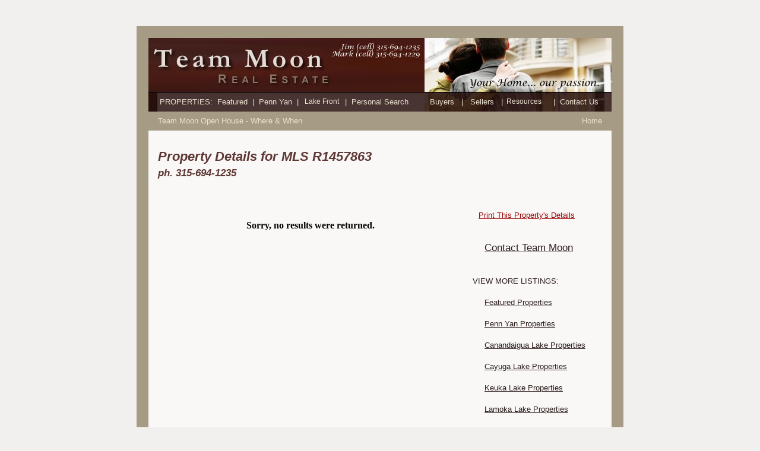

--- FILE ---
content_type: text/html; charset=UTF-8
request_url: http://teammoonrealestate.com/listings/listing-R1457863.html
body_size: 2900
content:
<!DOCTYPE html PUBLIC "-//W3C//DTD XHTML 1.0 Strict//EN" "http://www.w3.org/TR/xhtml1/DTD/xhtml1-strict.dtd">
<html xmlns="http://www.w3.org/1999/xhtml">
<head>
<meta http-equiv="Content-Type" content="text/html; charset=utf-8" />
<title>MLS #R1457863Details</title>
<meta name="description" content="Detail listing for MLS #R1457863 from Team Moon Real Estate">
<meta name="keywords" content="finger lakes">
<meta name="robots" content="ALL,FOLLOW">
<meta name="Rating" content="Safe for Kids">
<link href="../main.css" rel="stylesheet" type="text/css">
<script type="text/javascript" src="../coolmenupro.js"></script>
<script language="JavaScript" type="text/javascript" src="../menuitems1.js"></script>
<script language="JavaScript" type="text/javascript" src="../menuitems2.js"></script>
<script language="JavaScript" type="text/javascript">

function swapImage(sysid,id) {
    //document.images.theImage.src = '../listings/resize_image2.php?image=http://www.retsmlssolution.com/images/' + sysid + '-' + id + '.jpg';
	// echo '<div class="resize_image_lg">';
	// echo '<img src="http://www.retsmlssolution.com/images/' . $myrow['Matrix_Unique_ID'] . '_sm-1.jpg" id="theImage" border="1" alt="Finger Lake Real Estate Property - ' . $myrow['MLSNumber'] . '">';
	// echo '</div>';				}

	document.images.theImage.src = 'http://www.retsmlssolution.com/images/' + sysid + '_sm-' + id + '.jpg';
}
</script>
</head>
<body>
<br />
<br />
<div align="center">
  <table width="820" border="0" cellspacing="0" cellpadding="20">
    <tr bgcolor="#A69B84">
      <td><!-- #BeginLibraryItem "/Library/header.lbi" -->
<div id="header">
  <table width="780" border="0" cellpadding="0" cellspacing="0">
            <tr>
              <td colspan="7" height="91">&nbsp;</td>
            </tr>
            <tr>
              <td width="15" height="32">&nbsp;</td>
              <td width="250"><div align="left"><img src="../img/clear.gif" alt="clear" width="5" height="10" /><span class="mainlinks">PROPERTIES:&nbsp;&nbsp;<a href="featured_listings.html">Featured</a>&nbsp;&nbsp;|&nbsp;&nbsp;<a href="penn_yan.html">Penn Yan</a>&nbsp;&nbsp;|</span></div></td>
              <td><div align="center">
                  <script type="text/javascript">
		var m1 = new COOLjsMenuPRO("menu1", MENU_ITEMS1)
		m1.initTop();
		      </script>
                </div></td>
              <td width="140"><div align="left"><span class="mainlinks">|&nbsp;&nbsp;<a href="advanced_search.php">Personal Search</a></span></div></td>
              <td width="135"><div align="center"><span class="mainlinks"><a href="../buyers.php">Buyers</a>&nbsp;&nbsp;&nbsp;|&nbsp;&nbsp;&nbsp;<a href="../sellers.php">Sellers</a>&nbsp;&nbsp;&nbsp;|</span> </div></td>
            <td width="80"><div align="center">
                  <script type="text/javascript">
		var m2 = new COOLjsMenuPRO("menu2", MENU_ITEMS2)
		m2.initTop();
		      </script>
              </div></td><td width="100"><span class="mainlinks">|&nbsp;&nbsp;<a href="../contact_us.php">Contact Us</a></span></td>
            </tr>
          </table>
</div>
<!-- #EndLibraryItem --><table width="780" border="0" cellpadding="0" cellspacing="0">
          <tr bgcolor="#A69B84">
            <td height="32" class="mainlinks"><div align="left">&nbsp;&nbsp;&nbsp;&nbsp;<a href="/open_houses.php">Team Moon Open House - Where &amp; When</a></div></td>
            <td height="32" class="mainlinks"><div align="right"><a href="/">Home</a>&nbsp;&nbsp;&nbsp;&nbsp;</div></td>
          </tr>
          <tr bgcolor="#F9F8F7">
            <td colspan="2"><div align="left"><a name="top" id="top"></a>
                <h1>Property Details for MLS R1457863<br><span class="this-smaller">ph. 315-694-1235</span></h1>
                <div align="center"><br />
                  <table width="100%" border="0" cellspacing="0" cellpadding="0">
                    <tr>
                      <td width="70%" valign="top" data-test=""><br><br><div align="center"><span style="dk_text_sm"><b>Sorry, no results were returned.</b></span></div><br><br><br></td>
                      <td width="30%" valign="top"><div align="left"><br />
                          <a href="../listings/MLS_listing_print.php?mlsnum=" class="menu_print" target="_blank">Print This Property's Details</a><br />
                          <br />
                          <br />
                          <a href="../contact_us.php" class="dk_text">Contact Team Moon</a><br />
                          <br />
                          <br />
                          <span class="dk_text_sm">VIEW MORE LISTINGS:</span><br />
                          <br />
                          <a href="../listings/featured_listings.html" class="menu_right">Featured Properties</a><br />
                          <br />
                          <a href="../listings/penn_yan.html" class="menu_right">Penn Yan Properties</a><br />
                          <br />
                          <a href="../listings/lake_canandaigua.html" class="menu_right">Canandaigua Lake Properties</a><br />
                          <br />
                          <a href="../listings/lake_cayuga.html" class="menu_right">Cayuga Lake Properties</a><br />
                          <br />
                          <a href="../listings/lake_keuka.html" class="menu_right">Keuka Lake Properties</a><br />
                          <br />
                          <a href="../listings/lake_lamoka.html" class="menu_right">Lamoka Lake Properties</a><br />
                          <br />
                          <a href="../listings/lake_waneta.html" class="menu_right">Waneta Lake Properties</a><br />
                          <br />
                          <a href="../listings/lake_seneca.html" class="menu_right">Seneca Lake Properties</a><br />
                        </div>
                        <br />
                        <br />
                        <img src="../img/howard_hanna_lake_group_logo.gif" alt="Howard Hanna Lake Group" width="110" height="77" border="0" class="image_left" /><br />
                        <img src="../img/homesteadnet.gif" alt="GRAR" width="100" height="33" border="0" class="image_right" /></td>
                    </tr>
                  </table>
                  <br />
                </div>
              </div></td>
          </tr>
          <tr bgcolor="#A69B84">
            <td colspan="2"><img src="../img/red_real_estate_line.gif" alt="Red Real Estate" /></td>
          </tr>
          <tr>
            <td colspan="2"><img src="../img/clear.gif" alt="clear" width="10" height="5" /></td>
          </tr>
          <tr>
            <td colspan="2"><table width="780" border="0" cellspacing="0" cellpadding="10" style="border:1px #333333 solid; background-color: #F9F8F7;">
                <tr>
                  <td class="dk_text_smaller"><div align="left">Disclaimer: All information deemed reliable but not guaranteed and should be independently
                      verified. All properties are subject to prior sale, change or withdrawal. Neither the listing
                      broker(s) nor Team Moom Real Estate shall be responsible for any typographical errors,
                      misinformation, misprints, and shall be held totally harmless.
                      &copy; 2009 Genesee Region Real Estate Information Service. All rights reserved.<br />
                      <br />
                      The data relating to real estate on this web site comes in part from the Internet Data Exchange (IDX) Program of the Genesee Region Real Estate Information Service (GENRIS), powered by Homesteadnet.com. Real estate listings held by firms other than Team Moom Real Estate, are marked with the Powered by Homesteadnet.com/REALTOR&reg; logo and detailed information about them includes the Listing Broker’s Firm Name.</div></td>
                </tr>
              </table><!-- #BeginLibraryItem "/Library/footer.lbi" -->
<div align="center">
  <table width="770" border="0" cellspacing="0" cellpadding="0">
    <tr>
      <td colspan="2"><br />
        <img src="../img/HGTV_Banner_new.jpg" width="770" height="94" alt="Team Moon on HGTV"></td>
    </tr>
    <tr>
      <td class="dsd_footer"><div align="left">Copyright © 2017 Team Moon Real Estate,  Finger Lakes  •  Keuka Lake  •  Penn Yan, NY  •  All Rights Reserved<br>
          <a href="../sitemap.php">Site Map</a> </div></td>
      <td class="dsd_footer"><div align="right"><a href="http://www.dsdwebworks.com">DSD Web Works</a></div></td>
    </tr>
  </table>
</div>
<br />
<div class="dk_text" style="margin:5px; font-size:14px; text-align:center;">Howard Hanna, we are the hometown choice for Penn Yan, NY - <b>Top Producer Office</b> for Keuka lake area. <br />
  <br />
  Top in Keuka Lake area sales for 2014,2015,2016,and 2017! </div>
<script type="text/javascript" async="" src="https://ssl.google-analytics.com/ga.js"></script>

<!-- Google tag (gtag.js) -->
<script async src="https://www.googletagmanager.com/gtag/js?id=G-1V86QRXW13"></script>
<script>
  window.dataLayer = window.dataLayer || [];
  function gtag(){dataLayer.push(arguments);}
  gtag('js', new Date());

  gtag('config', 'G-1V86QRXW13');
</script><!-- #EndLibraryItem --></td>
          </tr>
        </table></td>
    </tr>
  </table>
</div>
<script type="text/javascript">
		m1.init();
		m1.show();
		m2.init();
		m2.show();
		</script>
</body>
</html>


--- FILE ---
content_type: text/css
request_url: http://teammoonrealestate.com/main.css
body_size: 2220
content:
body {
	background-color: #F2F0EE;
}
.this-smaller {
	font-size:0.75em;
}
#home_left {
	background-color: #E1DDD5;
	background-image:  url(img/team_moon_home.gif);
	background-repeat: no-repeat;
	width: 465px;
	height: 600px;
	float:left;
}
#home_right {
	background-color: #E1DDD5;
	background-image:  url(img/your_home_our_passion.jpg);
	background-repeat: no-repeat;
	width: 315px;
	height: 600px;
	float:right;
}
.featuredProperties {
	position: relative;
	width: 450px;
	height: 261px;
	font-family: Arial, Helvetica, sans-serif;
	font-size: 10pt;
	color: #270F0C;
}
.featuredText {
	font-family: Garamond;
	font-size: 16pt;
	color: #270F0C;
	margin-left: 20px;
	font-weight: bold;
}

.homePropertyRight {
    position: absolute;
    top: 30px;
    right: 0px;
    z-index: 2;
    border-color: #D2CDC1;
    max-width: 215px;
    overflow: hidden; /* Add this to prevent any overflow */
}

.homePropertyLeft {
    position: absolute;
    top: 8px;
    left: 15px;
    z-index: 1;
    max-width: 215px;
    overflow: hidden; /* Add this for consistency */
}

.resize_image_home {
    max-width: 215px; /* Add constraint to the container div */
}

.resize_image_home img {
    max-width: 100%; /* Make image 100% of its container */
    height: auto; /* Maintain aspect ratio */
    display: block; /* Remove any extra space below the image */
}
.homePropertyText {
	font-family: Arial, Helvetica, sans-serif;
	font-size: 9pt;
	color: #2B1D1C;
	margin-left: 2px;
	margin-top: 5px;
	text-align: left;
}
.homePropertyText a:link {
	color: #590000;
	text-decoration: underline;
}
.homePropertyText a:visited {
	color: #590000;
	text-decoration: underline;
}
.homePropertyText a:hover {
	color: #590000;
	text-decoration: underline;
}

#header {
	background-color: #E1DDD5;
	background-image:  url(img/team_moon_real_estate_header.jpg);
	background-repeat: no-repeat;
	width: 780px;
	height: 124px;
}
#real_estate_page {
	background-color: #C7C0B1;
	width: 740px;
	height: 50px;
	margin-left: 20px;
	margin-top: 0px;
}
#real_estate_box {
	background-color: #F9F8F7;
	background-image:  url(img/property_box.gif);
	width: 460px;
	padding-left: 0px;
	padding-right: 15px;
	padding-top: 10px;
	padding-bottom: 0px;
		float: left;

}

.mls {
	font-family: Arial, Helvetica, sans-serif;
	font-size: 9pt;
	color: #94886B;
	margin-right: 20px;
	text-align:right;
	float: right;
}

#internalContent {
	background-color: #FFFFFF;
	width: 730px;
	margin-left: 20px;
	margin-right: 20px;
	font-family:Arial, Helvetica, sans-serif;
	font-size: 12px;
	color: #2B1D1C;
}
#internalContent a:link {
	color: #590000;
	text-decoration: underline;
}
#internalContent a:visited {
	color: #590000;
	text-decoration: underline;
}
#internalContent a:hover {
	color: #A60000;
	text-decoration: underline;
}
.dk_text {
	font-family: Arial, Helvetica, sans-serif;
	font-size: 13pt;
	color: #2B1D1C;
	margin-left: 20px;
	margin-right: 20px;
	padding-top: 0px;
	padding-bottom: 0px;
	margin-top:5px;
	margin-bottom:0px;
}
.dk_text a:link {
	color: #590000;
	text-decoration: underline;
}
.dk_text a:visited {
	color: #590000;
	text-decoration: underline;
}
.dk_text a:hover {
	color: #590000;
	text-decoration: underline;
}
.red_text_sm {
	font-family: Arial, Helvetica, sans-serif;
	font-size: 10pt;
	color: #820000;
	margin-right: 20px;
}

.dk_text_sm {
	font-family: Arial, Helvetica, sans-serif;
	font-size: 10pt;
	color: #2B1D1C;
	margin-right: 20px;
}
.dk_text_sm a:link {
	color: #590000;
	text-decoration: underline;
}
.dk_text_sm a:visited {
	color: #590000;
	text-decoration: underline;
}
.dk_text_sm a:hover {
	color: #590000;
	text-decoration: underline;
}
.dk_text_smaller {
	font-family: Arial, Helvetica, sans-serif;
	font-size: 9pt;
	color: #2B1D1C;
}

.bl_text {
	font-family: Arial, Helvetica, sans-serif;
	font-size: 9pt;
	color: #000099;
}

.bl_text_margin {
	font-family: Arial, Helvetica, sans-serif;
	font-size: 9pt;
	color: #000099;
	margin-left: 20px;
}

.menu_right {
	font-family: Arial, Helvetica, sans-serif;
	font-size: 10pt;
	color: #2B1D1C;
	margin-left: 20px;
}
.menu_right a:link {
	color: #590000;
	text-decoration: underline;
}
.menu_right a:visited {
	color: #590000;
	text-decoration: underline;
}
.menu_right a:hover {
	color: #590000;
	text-decoration: underline;
}

.menu_print {
	font-family: Arial, Helvetica, sans-serif;
	font-size: 10pt;
	color: #990000;
	margin-left: 10px;
}
.menu_print a:link {
	color: #990000;
	text-decoration: underline;
}
.menu_print a:visited {
	color: #990000;
	text-decoration: underline;
}
.menu_print a:hover {
	color: #990000;
	text-decoration: underline;
}

.mainlinks {
	font-family: Arial, Helvetica, sans-serif;
	font-size: 10pt;
	color: #EAE1D0;
	text-align: left;
}
.mainlinks a:link {
	color: #EAE1D0;
	text-decoration: none;
}
.mainlinks a:visited {
	color: #EAE1D0;
	text-decoration: none;
}
.mainlinks a:hover {
	color: #FFFFFF;
	text-decoration: underline;
}
.fancyText {
	font-family: "Lucida Calligraphy";
	font-size: 14pt;
	color: #473330;
	text-align: right;
	padding-right: 10px;
}
.fancyTextBold {
	font-family: Arial, Helvetica, sans-serif;
	font-size: 10pt;
	color: #473330;
	text-align: right;
	font-weight: bold;
}
h1 {
	font-family: Arial, Helvetica, sans-serif;
	font-size: 22px;
	color: #5E3835;
	padding-top: 16px;
	padding-left: 16px;
	font-style: italic;
}
.maintext {
	font-family: Arial, Helvetica, sans-serif;
	font-size: 10pt;
	color: #2B1D1C;
	text-align: left;
	margin-left: 10px;
	padding-left: 10px;
	margin-right: 20px;
	padding-right: 20px;
}
.maintext a:link {
	color: #590000;
	text-decoration: underline;
}
.maintext a:visited {
	color: #590000;
	text-decoration: none;
}
.maintext a:hover {
	color: #790000;
	text-decoration: underline;
}
.listText {
	font-family: Arial, Helvetica, sans-serif;
	font-size: 10px;
	color: #00006A;
	line-height: 25px;
	margin-left: 20px;
}
.borderBox {
	border-style:solid;
	border-color:#483B37;
	border-width:1px;
	font-family: Arial, Helvetica, sans-serif;
	font-size: 15pt;
	color: #2B1D1C;
	vertical-align: bottom;
}
.courtsey_of {
	font-size: 12px;
	font-family: Arial, Helvetica, sans-serif;
	color: #94886B;
}
.home_bottom {
	font-family: Verdana, Arial, Helvetica, sans-serif;
	font-size: 8pt;
	color: #330066
}
.home_bottom a:link {
	color: #9276A0;
	text-decoration: underline;
}
.home_bottom a:visited {
	color: #A48DB1;
	text-decoration: underline;
}
.home_bottom a:hover {
	color: #765A83;
	text-decoration: underline;
}
.dsd_footer {
	font-family: Arial, Helvetica, sans-serif;
	font-size: 7.5pt;
	color: #E1DDD5;
	padding-top: 5px;
}
.dsd_footer a:link {
	color: #D6D0C5;
	text-decoration: none;
}
.dsd_footer a:visited {
	color: #D6D0C5;
	text-decoration: none;
}
.dsd_footer a:hover {
	color: #E1DDD5;
	text-decoration: underline;
}
.listingImageLeft {
	float: left;
	margin-top: 0px;
	margin-right: 10px;
	margin-left: 10px;
	margin-bottom: 10px;
	padding-bottom: 10px;
}
.image_left {
	float: left;
	margin-top: 1px;
	margin-right: 8px;
	margin-left: 10px;
	margin-bottom: 5px;
}
.thumbnail_left {
	float: left;
	margin-top: 0px;
	margin-right: 5px;
	margin-left: 5px;
	margin-bottom: 8px;

}
.image_right {
	float: right;
	margin-top: 1px;
	margin-right: 10px;
	margin-left: 10px;
	margin-bottom: 5px;
}
.clear_space {
	clear: both;
}
.clear_left {
	clear: left;
}
.clear_right {
	clear: right;
}

.submitButton {
	font-size: 8pt;
	font-family: verdana;
	padding: 1px 1px 1px 1px;
	background-color:#270F0C;
	color: #FFFFFF;
}
/* This is for the new menu */
.mainMOn {
	font-family: Arial, Helvetica, sans-serif;
	font-size : 12px;
	padding: 1px 8px 0px 0px;
	color: #EAE1D0;
	text-decoration: none;
	text-align: center;
}
.mainMOver {
	font-family: Arial, Helvetica, sans-serif;
	font-size : 12px;
	padding: 1px 8px 0px 0px;
	color: #EAE1D0;
	text-decoration: none;
	text-align: center;
}
.main_soloMOn {
	font-family: Verdana, Arial, Helvetica, sans-serif;
	font-size : 10px;
	padding: 4px 0px 0px 0px;
	color: #765A83;
	text-decoration: none;
	text-align: center;
}
.main_soloMOver {
	font-family: Verdana, Arial, Helvetica, sans-serif;
	font-size : 10px;
	padding: 4px 0px 0px 0px;
	color: #765A83;
	text-decoration: underline;
	text-align: center;
}
.subMOn {
	font-family: Verdana, Arial, Helvetica, sans-serif;
	font-size : 10px;
	padding: 1px 0px 1px 5px;
	color: #25100D;
	text-decoration: none;
	text-align: left;
}
.subMOver {
	font-family: Verdana, Arial, Helvetica, sans-serif;
	font-size : 10px;
	padding: 1px 0px 1px 5px;
	color: #FFFFFF;
	text-decoration: none;
	text-align: left;
}
/* Below is CSS for Kontakt_us Mailer */

.mailwrapper {
	text-align: center;
	background-color: #FFFFFF;
	width: 365px;
}
.maildiv {
	margin: 0 auto 0 auto;
	text-align: left;
	width: 365px;
	font-family: Verdana, Arial, Helvetica, sans-serif;
	font-size: 80%;
}
.maildiv form {
	text-align: left;
}
.maildiv label {
	/* used for right side captions */
	vertical-align: top;
	padding: 0 0 0 3px;
}
.maildiv .sidelbl {
	/* used for left side labels */
	width: 105px;
	text-align: right;
	padding: 5px 10px 0 0;
	vertical-align: top;
	position: relative;
	display: block;
	float: left;
	clear: left;
}
.maildiv a {
	color: #3D6192;
}
.maildiv h2 {
	color: #3D6192;
	font-size: 120%;
}
.maildiv input {
	margin-bottom: 10px;
}
.maildiv select {
	margin-bottom: 10px;
}
.maildiv textarea {
	margin-bottom: 10px;
}
.maildiv .ver_img {
	padding: 0;
	margin: 0 0 10px 10px;
	vertical-align:bottom;
	border: 1px solid #005ABE;
}
.maildiv fieldset {
	padding: 5px 5px 5px 5px;
	margin-bottom: 10px;
}
.maildiv .legendspacing {
	height: 10px;
}
.maildiv .fmcredits {
	color: #990000;
	float: left;
	font-size: 90%;
}
.maildiv .fmsubmit {
	float: right;
	padding-right: 25px;
}
.maildiv .fmrequired {
	font-family: Verdana, Arial, Helvetica, sans-serif;
	color: #990000;
	font-size: 90%;
	float: left;
	margin-top: 3px;
	margin-left: 5px;
}
.maildiv .fmspacer {
	height: 10px;
}
.maildiv .fminfofull {
	padding: 0 10px 0 10px;
	color: #3D6192;
	margin-bottom: 15px;
}
.maildiv .fminfohalf {
	padding: 0 10px 0 10px;
	color: #3D6192;
	margin-left: 110px;
	margin-bottom: 15px;
}
.maildiv .fminfosm {
	padding: 0 0 10px 0px;
	color: #990000;
	margin-left: 20px;
	margin-bottom: 15px;
}
.maildiv .fmerrorbox {
	text-align: left;
	color: #FF0000;
}
.maildiv li {
	margin: 0 0 4px 0;
}
.maildiv .fmerrortitle {
	color: #FF0000;
	font-size: 120%;
}
.resize_image img{
	display: block;
    max-width:160px;
    max-height:120px;
    width: auto;
    height: auto;
}
.resize_image_lg img{
	display: block;
    max-width:350px;
    max-height:350px;
    width: auto;
    height: auto;
}

.resize_image_home img{
	display: block;
    max-width:220px;
    max-height:165px;
    width: auto;
    height: auto;
}
.resize_image_thumb a img{
	display: block;
    max-width:92px;
    max-height:72px;
    width: auto;
    height: auto;
}


--- FILE ---
content_type: text/javascript
request_url: http://teammoonrealestate.com/menuitems1.js
body_size: 658
content:
//keywords
var code="code"; var url="url"; var sub="sub";
//styles
BLANK_IMAGE = '../img/b.gif';

// main menu ** note order is important
var main_color = {"bgON":"","bgOVER":"","imagebg":"","oimagebg":""};
var main_css = {ON:"mainMOn", OVER:"mainMOver"};
var MainStyle = {"border":0, "shadow":0, "color":main_color, "css":main_css};

// sub menu
var sub1_color = {"border":"#7C725A", "shadow":"#CCCCCC", "bgON":"#E1DDD5","bgOVER":"#451A14","imagebg":"","oimagebg":""};
var sub1_css = {ON:"subMOn", OVER:"subMOver"};
var Sub1Top = {"border":1, "borders":[1,1,1,0], "shadow":0, "color":sub1_color, "css":sub1_css};
var Sub1Middle = {"border":1, "borders":[1,0,1,0], "shadow":0, "color":sub1_color, "css":sub1_css};
var Sub1Bottom = {"border":1, "borders":[1,0,1,1], "shadow":0, "color":sub1_color, "css":sub1_css};
var Sub1Solo = {"border":1, "borders":[1,1,1,1], "shadow":0, "color":sub1_color, "css":sub1_css};


//items and formats
var MENU_ITEMS1 =
[
	{"pos":"relative", "itemoff":[0,130], "leveloff":[24,0], blankImage:'img/b.gif', "style":MainStyle, "size":[22,70]},
	{code:"Lake Front",
		sub:[
			 // leveloff (vert,horiz) for submenu from main
			{"itemoff":[21,0], "leveloff":[24,-20], "size":[24,120], "style":Sub1Middle, image:"", imgsize:[0,0]},
			{code:"Canandaigua Lake", url:"../listings/lake_canandaigua.html", "format":{"style":Sub1Top}},
			{code:"Cayuga Lake", url:"../listings/lake_cayuga.html"},
			{code:"Keuka Lake", url:"../listings/lake_keuka.html"},
			{code:"Lamoka Lake", url:"../listings/lake_lamoka.html"},
			{code:"Seneca Lake", url:"../listings/lake_seneca.html"},
			{code:"Waneta Lake", url:"../listings/lake_waneta.html", "format":{"style":Sub1Bottom}},
		]
	},
];


--- FILE ---
content_type: text/javascript
request_url: http://teammoonrealestate.com/coolmenupro.js
body_size: 9464
content:
// Title: COOLjsMenu
// URL: http://javascript.cooldev.com/scripts/coolmenu/
// Version: 2.9.4a
// Last Modify: 24 Jan 2007
// Author: Alex Kunin <alx@cooldev.com>
// Notes: Registration needed to use this script on your web site.
// Copyright (c) 2001-2006 by CoolDev.Com
// Copyright (c) 2001-2006 by Sergey Nosenko

// Options: PROFESSIONAL, COMPRESSED

function _4H(_4){return typeof _4=='function'};function _G(_4){return typeof _4=='undefined'};function _2l(_4){return typeof _4=='number'};function _4K(_4){return typeof _4=='object'};function _3R(_4,_3Q){return _4&&_4.constructor==_3Q};function _18(_4){return _3R(_4,Array)};Array.prototype._t=Array.prototype.push||function(_4){this[this.length]=_4;return this.length};Array.prototype._3A=Array.prototype.splice||function(_q,_2U){_q=Math.max(0,Math.min(this.length,_q));var _1_=[].concat(arguments);var _3E=[].concat(arguments).slice(2).concat(this.slice(_q+_2U));var _c=this.slice(_q,_2U);this.length=_q;for(var i=0;i<_3E.length;i++){this._t(_3E[i])};return _c};function _3C(_N,_1s){var o=window.$instances||(window.$instances=[]);if(_1s){if(!o[_1s]){o[_1s]=[]};o[_1s]._t(_N)};return'$instances['+(o._t(_N)-1)+']'};function _3Z(_1s,_3P){var _c=[].concat(window.$instances&&window.$instances[_1s]||[]);if(_3P){for(var i=0;i<_c.length;i++){if(_c[i]==_3P){_c._3A(i,1);break}}};return _c};function _m(_N,_9,_E){if(_N.addEventListener){_N.addEventListener(_9,_E,false)}else{var _37=_N['on'+_9];_N['on'+_9]=function(_d){if(!_d){_d=window.event};_E(_d);return _37?_37(_d):true}}};function _p(_43){this._1Y=[_43]};_p._19=function(_o,_2j){return new _p()._19(_o,_2j)};_p._X=function(_6){var _c=[],_14=0;while((_14=_6.indexOf('{',_14))!=-1&&(_2X=_6.indexOf('}',_14))){var _B=_6.slice(_14+1,_2X);if(_B.match(/^\w+$/)){_c._t(_6.slice(0,_14));_c._t(_B);_6=_6.slice(_2X+1);_14=0}else{_14++}};_c._t(_6);return _c};_p.prototype={_22:function(_6){this._1Y._t(_6);return this},_19:function(_o,_2j){for(var i=0;i<_o.length;i+=2){this._1Y._t(_o[i]);this._1Y._t(_2j[_o[i+1]])};return this},toString:function(){return this._1Y.join('')}};function _3i(_3k){this._3k=_3k;this._1l={focus:[],blur:[],keydown:[],mouseover:[],mouseout:[],click:[]};this._2g=_3C(this);this._3X=_p._X('return '+this._2g+'.$dispatch(\'{type}\',window.event||arguments[0],{arg})');this._3S=_p._X(' on{type}="'+this._3V('{type}','{arg}')+'"')};_3i.prototype={_3T:function(_D,_4){for(var i=0;i<_D.length;i++){if(_D[i]==_4){return i}};return-1},_2h:function(_9){if(!this._1l[_9]){this._1l[_9]=[];this._1l[_9]._4b=true};return this._1l[_9]},_2i:function(_9,_E){if(_18(_9)){for(var i=0;i<_9.length;i++){this._2i(_9[i],_E)}}else if(this._3T(this._2h(_9),_E)==-1){this._2h(_9)._t(_E)}},_3b:function(_9,_d,_g){},_T:function(_9,_d,_g){this._3b(_9,_d,_g);var _23=this._2h(_9);for(var i=_23.length-1;i>=0;i--){if((typeof _23[i]=='function'?_23[i](_d,_g):_23[i]._38(_d,_g))===false){return false}};return true},$dispatch:function(_9,_d,_g){return this._T(_9,_d,_g)},_3V:function(_9,_g){return _p._19(this._3X,{type:_9,arg:_g||0})},_39:function(_g){var _c=new _p();for(var _9 in this._1l){if(!this._1l[_9]._4b){_c._19(this._3S,{type:_9,arg:_g||0})}};return _c}};function CMenuPopUp(_1,e,dx,dy){window._1m[_1]._4z(e,{x:dx||0,y:dy||0})};function CMenuPopUpXY(_1,x,y){window._1m[_1]._3f({x:x,y:y})};function mEvent(_4v,_3l,_d){var o=_1m[_4v];switch(_d){case'o':o._A._T('mouseover',_d,_3l);break;case't':o._A._T('mouseout',_d,_3l);break}};CLoadNotify=function(){if(window.on$htmlload){window.on$htmlload()}};var _1k;window.CMenus=window.$CM=window._1m={};window.BLANK_IMAGE='img/b.gif';var _={};_._1O=navigator.appVersion;_._1x=navigator.userAgent;_._1n=window.opera;_._36=_._1x.match(/opera.[789]/i);_._2p=_._1n&&!_._36;_._12=document.getElementById;_._44=_._1O.match(/MSIE 5.5/)&&_._12&&!_._1n;_._4q=_._1O.match(/MSIE 5/)&&_._12&&!_._44&&!_._1n;_._4M=_._1O.match(/MSIE 6/)&&_._12&&!_._1n;_._1L=document.all&&!_._12&&!_._1n;_._1t=_._1O.match(/MSIE/)&&_._12&&!_._1n;_._2w=_._1t&&!_._4q;_._2x=_._1x.match(/Mac/);_._4C=_._1x.match(/hotjava/i);_._h=document.layers&&!_._12&&!_._4C;_._2u=_._1x.match(/gecko/i);_._x=_._1t&&!_._2x;_._4E=_._1x.match(/gecko\/200[012]/i);function _30(_1){this._1=_1;this._P=_1._P+'t_';this._4D=0;this._2q=_1._b._7.imagePrefix||'';this._4t=_1._b._7.urlPrefix||'';_1T(_1._b._7,{backgroundColor:'',backgroundStyle:'',textClass:'',borderColor:'',borderWidth:'',shadowColor:'',shadow:'',valign:'',backgroundClass:'',textStyle:'',itemFilters:'',levelFilters:'',levelBackground:null,itemBackground:null});var _a=this,_2r=_1._b._7.blankImage?this._2q+_1._b._7.blankImage:BLANK_IMAGE;function _2s(_3){return _a._2f(_3,'status')};function _4p(_3){if(_2s(_3)){window.status=_2s(_3)}};function _4c(_3){if(_2s(_3)){window.status=window.defaultStatus}};_1._m(['focus','mouseover'],_4p);_1._m(['blur','mouseout'],_4c);_1._m(['focus','mouseover'],function(_3){_1._1V(_3)});_1._m('blur',function(_3){if(!_3._7.hasControls){_1._1V(null)}});_1._m('innerhover',function(_3){if(!_3._7.clickToActivate){_1._3H()};if(_1._3G){_1._1r(_3._l())}});_1._m('click',function(_3){_1._3H();if(!_3._7.url){_1._1r(_3._l())}else if(!_3._7.sticky){_1._2z()}});_1._m('outerhover',function(_3){if(!_1._$&&!_3._7.hasControls){_1._4a()}});_1._m('outerclick',function(_3){_1._2z()});function _27(_2,_6,_o,_3F,_49,_28,_k,_1q,_1M,_3q,_24,_3x,_46,_47,_48){return _6._19(_o,{icon:_1q&&_1M?'<td width="'+_1M[1]+'"><img src="'+_a._2q+_1q+'" width="'+_1M[1]+'" height="'+_1M[0]+'" /></td>':'',arrow:_3q&&_24?'<td width="'+_24[1]+'"><img src="'+_a._2q+_3q+'" width="'+_24[1]+'" height="'+_24[0]+'" /></td>':'',bgColor:_3F?'background-color:'+_3F+';':'',bgClass:_46,bgStyle:_49||'',textClass:_28,textStyle:_47,code:_k,valign:_3x?' valign="'+_3x+'"':'',wrap:_48?'':' nowrap="nowrap"',id:_2._u,w:_1f(_2.w),h:_1f(_2.h),x:_2.x,y:_2.y,visibility:_2._1X()?'':(_._h?' visibility="hidden"':'visibility:hidden;')})};function _1f(_n){return _._h?(isNaN(_n)?1:_n):(isNaN(_n)?'1px':_n+'px')};this._j={_4f:new _L({_o:_._h?_p._X('<layer id="{id}" {visibility} width="{w}" height="{h}" left="{x}" top="{y}" color="{color}" background="{image}"></layer>'):_p._X('<div id="{id}" class="{cssClass}" style="overflow:hidden;{visibility}position:absolute;{bgImage}width:{w};height:{h};left:{x}px;top:{y}px;background-color:{color};{style}"></div>'),_k:function(_6){return _6._19(this._o,{id:this._u,w:_1f(this.w),h:_1f(this.h),x:this.x,y:this.y,visibility:this._1X()?'':(_._h?' visibility="hidden"':'visibility:hidden;'),cssClass:this._28,color:this._4m,style:this._8,image:this._1q,bgImage:this._1q?'background-image:url('+this._1q+')':''})}}),_29:new _L({_o:_._h?_p._X('<layer id="{id}"{visibility} left="{x}" top="{y}" width="{w}" height="{h}"><table class="{bgClass}" width="100%" height="100%" style="{bgColor}{bgStyle}" cellspacing="0" cellpadding="0" border="0"><tr{valign}>{icon}<td{wrap}><div class="{textClass}" style="{textStyle}">{code}</div></td>{arrow}</tr></table></layer>'):_p._X('<table id="{id}" class="{bgClass}" style="{visibility}position:absolute;left:{x}px;top:{y}px;width:{w};height:{h};{bgColor}{bgStyle}" cellspacing="0" cellpadding="0" border="0"><tr{valign}>{icon}<td{wrap}><div class="{textClass}" style="{textStyle}">{code}</div></td>{arrow}</tr></table>'),_4o:!_1._b._7.measureRollover,_e:['+borderTop','+borderLeft'],_J:['+item-borderTop-borderBottom','+item-borderLeft-borderRight'],_k:function(_6){var o=this._3._7;return _27(this,_6,this._o,o.backgroundColor[0]||o.backgroundColor||o.color.bgON,o.backgroundStyle[0]||o.backgroundStyle,o.textClass[0]||o.textClass||o.css.ON,o.code[0],o.image&&o.image[0],o.imgsize,this._3._21&&o.arrow&&o.arrow[0],o.arrsize,o.valign[0]||o.valign,o.backgroundClass[0]||o.backgroundClass,o.textStyle[0]||o.textStyle,!isNaN(this.w))}}),_4j:new _L({_o:_._h?_p._X('<layer id="{id}"{visibility} width="{w}" height="{h}" left="{x}" top="{y}"><a class="{css}" title="{4}" accesskey="{key}" href="{href}" target="{target}"'+_1._A._39('{index}')+'><img src="'+_2r+'" width="{w}" height="{h}" title="{tip}" alt="{tip}" border="0" /></a></layer>'):_p._X('<a id="{id}" style="display:block;{visibility}position:absolute;width:{w};height:{h};left:{x}px;top:{y}px;" class="{css}" title="{4}" accesskey="{key}" href="{href}" target="{target}"'+_1._A._39('{index}')+'><img src="'+_2r+'" width="100%" height="100%" title="{tip}" alt="{tip}" border="0" /></a>'),_4g:true,_k:function(_6){var o=this._3._7;return _6._19(this._o,{css:o.trigger,key:o.key,href:o.url&&((/^\w+:|^#/.test(o.url)?'':_a._4t)+o.url)||'#',target:o.target,tip:_a._2f(this._3,'tip')||_a._2f(this._3,'alt'),index:this._3._q,id:this._u,w:_1f(this.w),h:_1f(this.h),x:this.x,y:this.y,visibility:this._1X()?'':(_._h?' visibility="hidden"':'visibility:hidden;')})}})};this._j._2y=_1o(this._j._29);this._j._2y._S=2;this._j._2y._k=function(_6){var o=this._3._7;return _27(this,_6,this._o,o.backgroundColor[1]||o.backgroundColor||o.color.bgOVER,o.backgroundStyle[1]||o.backgroundStyle,o.textClass[1]||o.textClass||o.css.OVER,o.code[1],o.image&&o.image[1],o.imgsize,this._3._21&&o.arrow&&o.arrow[1],o.arrsize,o.valign[1]||o.valign,o.backgroundClass[1]||o.backgroundClass,o.textStyle[1]||o.textStyle,!isNaN(this.w))};this._j._3g=_1o(this._j._29);this._j._3g._k=function(_6){var o=this._3._7;return _27(this,_6,this._o,o.backgroundColor[0]||o.backgroundColor||o.color.bgON,o.backgroundStyle[0]||o.backgroundStyle,o.textClass[0]||o.textClass||o.css.ON,0,0,0,0,0,o.valign[0]||o.valign,o.backgroundClass[0]||o.backgroundClass,o.textStyle[0]||o.textStyle,0)}};_30.prototype={_4h:['+item','+item'],_4i:['+shadow','+shadow'],_4A:['+level','+level'],_2T:[['+item','+borderLeft'],['+borderTop','+item'],['+item','+borderRight'],['+borderBottom','+item']],_4k:[[0,0],[0,0],[0,'+item-borderRight'],['+item-borderBottom',0]],_2f:function(_3,_B){var _4=_3._7[_B];if(_G(_4)){return''};if(_G(_3._7[_4])){return _4};return _3._7[_4][0]||_3._7[_4]},_4n:function(_3){var _c=[],o=_3._7,_a=this,_3z=o.shadowColor||o.color.shadow,_2A=o.borderColor||o.color.border;function _1u(_2){_2._3=_3;_2._u=_a._P+_a._4D++;if(_2._4g&&o.hasControls){_2._S=1};_2._1p=_2._S===0||_2._S===1;_c._t(_2)};function _25(_10,_2G){_1u(_1A(_a._j._4f,{_J:_Y(_10.size||_2G||_L._J),_e:_Y(_10.offset||_L._e,'item'),_28:_10.cssClass,_8:_10.style,_4m:_10.color,_1q:_10.image,_S:_10.state||0}))};function _3p(_2E,_2G){if(_2E){for(var i=0;i<_2E.length;i++){_25(_2E[i],_2G)}}};if(_3z){_25({color:_3z,offset:this._4i})};if(_3._2D){_3p(o.levelBackground,this._4A)};_3p(o.itemBackground);if(_2A){if(!o.transparentBorder){_25({color:_2A,size:this._4h})}else{for(var i=0;i<4;i++){if(_3._2T[i]){_25({color:_2A,size:this._2T[i],offset:this._4k[i]})}}}};if(_3._3o){_1u(_1o(this._j._3g))}else{_1u(_1o(this._j._29));if(!o.hasControls){_1u(_1o(this._j._2y))}};_1u(_1o(this._j._4j));return _c},_4d:function(_C,_2){new _2B()._1h(_C,_2)},_45:function(_3,_2){new _2C()._1h(_3,_2)}};function _2Q(){};_2Q.prototype={_x:'',_1h:function(_1N,_2){if(_2._2H){this._1N=_1N;this._2=_2;_2._2H(this)}},_3v:function(_2I){if(_2I&&_._x){var _x=this._2Z(!this._2._2_());if(_x!=this._x){if(this._x){_F(this._2._2.filters,{stop:_1k})};this._2._8.filter=this._x=_x};if(_x){_F(this._2._2.filters,{apply:_1k})}}},_33:function(_2I){if(_2I&&_._x&&this._x){_F(this._2._2.filters,{play:_1k})}}};function _2B(){};_2B.prototype=new _2Q();_2B.prototype._2Z=function(_2N){var o=this._1N._7.levelFilters;return _18(o)?o[_2N?0:1]:(o||'')};function _2C(){};_2C.prototype=new _2Q();_2C.prototype._2Z=function(_2N){var o=this._1N._7.itemFilters;return _18(o)?o[_2N?0:1]:(o||'')};function _1a(_B,_f){_1T(_f[0],{dynamic:true,zIndex:1000,exclusive:true,wrapoff:[0,0],delay:[0,800],pos:'relative'});window._1m[_B]=this;this._f=[];this.items=this._f;this._B=_B;this._1w=_f[0].dynamic&&((_._12&&!_._2p&&!(_._1t&&_._2x))||_._h||_._1L);this._2g=_3C(this,'COOLjsMenu');this._P=_B+'_';this._2V=_f[0].https_fix_blank_doc||'javascript:false';this._$=_f[0].popup;this._17=_f[0].frames;this._1d=this._17&&_f[0].frames[0]==window.name;this._13=!this._$&&_f[0].pos=='relative'&&(!this._17||this._1d);this._34=_18(_f[0].delay)?_f[0].delay[0]:_f[0].delay;this._4u=_18(_f[0].delay)?_f[0].delay[1]:this._34;this._1W=[];this._3j=3;this._3m={x:0,y:0};this._V=false;this._b=new _3a(this,_f);this._A=new _3i(this);var _a=this;if(this._17){this._A._3b=function(_9,_d,_g){var _1y=_a._f[_g],_1z=_a._3e(),_2L=[],_2M=_1z&&_1z._b;if(_1y&&_1z&&!_a._2P&&!_1z._2P){_a._2P=true;while(_1y._5){_2L._t(_1y._1v);_1y=_1y._5};for(var i=_2L.length-1;i>=0;i--){_2M=_2M._l()._31(_2L[i])};_1z._A._T(_9,_d,_2M._q);_a._2P=false}}};this._3n=null;function _3N(){window.clearTimeout(_a._3n)};function _3s(_3,_3B){_3N();var _2S=_3B?_a._34:_a._4u,_3t=_3B?'$oninnerhover':'$onouterhover';if(_2S>0){_a._3n=window.setTimeout(_a._2g+'.'+_3t+'('+_3._q+')',_2S)}else if(_2S===0){_a[_3t](_3._q)}};this._m('mouseover',function(_3){_3s(_3,true)});this._m('mouseout',function(_3){_3s(_3,false)});this._m(['focus','click','keydown','outerclick'],_3N);_m(window,'load',function(){_a._35(true)});_m(window,'$htmlload',function(){_a._35()});_m(window,'scroll',function(){_a._2R()});if(this._17&&!this._1d){_m(window,'resize',function(){_a._2R()})};if(_._2p){_v=_1S}else if(_._h){_v=_1b}else if(_._1L){_v=_1e}else{_v=_1c};_v._32={};this._2O=new _30(this)};_1a.prototype={_2K:function(){this._1r(this._b._l())},hide:function(){this._1r(null)},_3d:function(){_F(_3Z('COOLjsMenu',this),{_2z:null})},moveXY:function(x,y){this._2J({x:x,y:y})},$oninnerhover:function(_g){this._A._T('innerhover',null,_g)},$onouterhover:function(_g){this._A._T('outerhover',null,_g)},_2z:function(){this._1r(null);this._1V(null);this._A._T('dismiss',null,null)},_m:function(_9,_E){this._A._2i(_9,{_1:this,_E:_E,_38:function(_d,_g){return this._E(this._1._f[_g],_d)}})},_35:function(_V){this._V=this._V||_V;if(!this._$){if(this._V&&_._h){_2Y(document.layers);if(this._13){var o=document.anchors[this._P+'da'];this._b.x=o.x;this._b.y=o.y}};if(!(_._1L||_._h)||_V){this._2K()}}},_4F:function(_4G){for(var _B in this){if(_B.match(_4G)){this._A._2i(RegExp.$1,{_N:this,_15:_B,_38:function(_d,_g){return this._N[this._15](this._N._f[_g],_d)}})}}},_4B:function(){this._4F(/^on(\w+)$/);this._b._l()._1Q();this.root=this._b;this.root.cd=this._b._l()._z;var w=this._b._l().w,h=this._b._l().h,s,i;this._1U=!isNaN(w+h);if(!_._h){s='<div id="'+this._P+'r" style="z-index:'+this._b._w[0].zIndex+';position:';if(this._17&&!this._1d&&_._2u){s+='fixed;top:0;left:0;'}else if(this._13){s+='relative;'+(this._1U?'width:'+w+'px;height:'+h+'px;':'')}else{s+='absolute;left:'+this._b.x+'px;top:'+this._b.y+'px;'};s+='">'+(this._1w?'':this._b._l()._Q(new _p()));if(_._2w){for(i=0;i<this._3j;i++){s+='<iframe src="'+this._2V+'" id="'+this._P+'i'+i+'" style="position:absolute;left:-10000px;top:-10000px;visibility:hidden;z-index:-1000;filter:Alpha(opacity=0);" tabindex="-1"></iframe>'}};s+='</div>';if(_._4E&&this._13&&this._1U){s='<div style="width:'+w+';height:'+h+'px;"><div style="width:'+w+'px;height:'+h+'px;position:absolute;">'+s+'</div><div style="width:'+w+'px;height:'+h+'px;"></div></div>'};document.write(s);this._U=_v._W(this._P+'r');if(_._2w){for(i=0;i<this._3j;i++){this._1W[i]=_v._W(this._P+'i'+i)}}}else{s=(this._1w?'':'<div style="color:red;"></div>'+this._b._l()._Q(new _p()));if(this._13){s='<a name="'+this._P+'da" href="#"><img src="'+this._2r+'" '+(this._1U?'width="'+w+'" height="'+h+'"':'width="1" height="1"')+' border="0" /></a>'+s};document.write(s)};var _a=this,_E=function(){var _d=window.event||arguments[0],o=_d.srcElement||_d.target,_9='outerclick';while(o){if(o==_a._U._2){_9='innerclick';break};o=o.parentNode||o.parentElement};_a._A._T(_9,_d,0)};_m(document,'click',_E)},_4z:function(e,_e){var _4J=this._b._7.popupoff,_1K=_._1t?{x:0,y:0}:this._3K();_1P({x:e.pageX||e.x,y:e.pageY||e.y},_1K);_1P(_e,_1K);this._3f(_1K)},_3f:function(_1K){this._2J(_1K);this._2K()},_4e:function(){var _c={x:0,y:0},o=this._U._2;while(o){_1P({x:o.offsetLeft,y:o.offsetTop},_c);o=o.offsetParent};return _c},_3K:function(){return{x:document.body.scrollLeft||document.body.parentElement&&document.body.parentElement.scrollLeft||0,y:document.body.scrollTop||document.body.parentElement&&document.body.parentElement.scrollTop||0}},_2R:function(){if(this._17&&!this._1d){var _e={x:0,y:0},_r;if(_._1t||_._36){_e=this._3K();_r=this._2F();if(_r){_e.y-=_r.document.body.parentElement.clientHeight||_r.document.body.clientHeight}}else if(_._2u){_r=this._2F();if(_r){_e.y-=_r.innerHeight}};var _1=this._3e();if(_1){_1P(_1._4e(),_e)};this._2J(_e)}},_2F:function(){if(_G(this._3y)){var _Z={};function _2W(_r){if(_r.frames&&(!_r.name||_G(_Z[_r.name]))){for(var i=0;i<_r.frames.length;i++){_2W(_r.frames[i])}};if(_r.name&&_G(_Z[_r.name])){_Z[_r.name]=_r}};_2W(top);this._3y=_Z[this._b._7.frames[this._1d?1:0]]||null};return this._3y},_3e:function(){var o=this._2F();return o&&o._1m&&o._1m[this._B]},_2J:function(_2$){if(_._h){_3I(_2$,_a._3m);this._b._l()._3J()}else{this._U._R(_2$)}},_1V:function(_3){if(!(_.ie4||_._h)||this._V){_3w(this._4l,_3,{_2c:1},{_2c:2});this._4l=_3;if(_3&&_3._7.exclusive){this._3d()}}},_1r:function(_C){if(!(_._1L||_._h)||this._V){this._2R();if(_C&&_C._7.exclusive){this._3d()};if(!_C&&!this._$){_C=this._b._l()};_3w(this._26,_C,{_y:false},{_y:true});this._26=_C;if(_._2u&&this._13){var o=this._U._2.parentNode;if(o.tagName!='BODY'){o.style.width=this._U._2.offsetWidth+'px';o.style.height=this._U._2.offsetHeight+'px'}}}},_3H:function(){this._3G=true},_4a:function(){this._3G=false;this._1r(this._$&&this._26?this._b._l():null);this._1V(null);this._A._T('deactivate',null,null)}};_1T(_1a.prototype,{addEventListener:_1a.prototype._m,initTop:_1a.prototype._4B,init:_H,show:_1a.prototype._2K});function _2a(){};_2a.prototype={x:0,y:0,_1h:function(_5){this._7=_1A(_5._2d,_3r(_5._w[0].style||_5._2d.style,_5._O+1),_5._w[0]);_3u(this._7);this._5=_5;this._1=_5._1;this._1E=!_5._5;this._3L=!_5._1._$&&this._1E;this._2b=_5._1._P+'l_'+this._5._q;this._1Z={w:NaN,h:NaN};this._e=_Y(this._7.leveloff,'parentItem')},_3M:function(){this.w=this.h=0;for(var i=0;i<this._z.length;i++){var o=this._z[i];this.w=Math.max(this.w,o.x+o.w);this.h=Math.max(this.h,o.y+o.h)}},_1J:function(){return(this._5._5?this._5._5._l()._1J():[]).concat([this])},_1Q:function(){if(!this._z){var i,_f=this._5._w,_1R=_f.length-1;if(_G(_f[_1R])){_1R--};this._z=[];for(i=0;i<_1R;i++){this._z[i]=new _2t()};for(i=0;i<_1R;i++){var _3=this._z[i];_3._1h(this._1,this._5,i,this._1._f._t(_3)-1,this._z[i-1],this._z[i+1])};this._3M()};return this._z},_4L:function(){return this._1Q().length},_31:function(_q){return this._1Q()[_q]},_2e:function(){return this._31(0)},_3J:function(){if(this._2){this._2._R(this._1._3m)}},_Q:function(_6){if(!this._1._1w){if(_._h){_6._22('<layer id="'+this._2b+'" left="-10000" top="-10000">')}else{_6._22('<div id="'+this._2b+'" style="position:absolute;left:-10000px;top:-10000px;width:1000px;">')}};_F(this._1Q(),{_Q:_6});if(!this._1._1w){if(_._h){_6._22('</layer>')}else{_6._22('</div>')};for(var i=0;i<this._z.length;i++){this._z[i]._l()._Q(_6)}};return _6},_1i:function(){if(!this._2){this._2=this._1._1w?_v._2v(this._Q(new _p()),this._1._U||1):_v._W(this._2b);this._1._2O._4d(this,this._2);if(isNaN(this.w+this.h)){this._1Z.w=0;this._1Z.h=0;for(var o=this._2e();o;o=o._1G){_4s(o._4r(),this._1Z)};_F(this._z,{_1j:_1k});this._3M();_F(this._z,{_1j:true})};if(!this._1E){this.x=this._e.x(this._2e());this.y=this._e.y(this._2e())}else if(_._h){_3I(this._1._b,this)};this._2._R(this);if(!_._h){this._2._11(this)};if(!_._h&&!_._2p&&this._3L&&this._1._13&&!this._1._1U){this._1._U._11(this)};if(this._3L){var _Z=this._1._b._7.forms_to_hide;if(_Z){for(var i=0;i<_Z.length;i++){_v._W(_Z[i])._y(!this._1._26||this._1._26==this._1._b._l())}}}};return this._2},_y:function(_4){if(this._1p!=_4){this._1p=_4;this._1i()._y(_4,true);if((!this._1E||this._1._$)&&(_._2w)){if(_4){if(this._1._1W.length){this._s=this._1._1W._3A(0,1)[0]}else{var _s=document.createElement('IFRAME');_s.style.filter='Alpha(opacity=0)';_s.style.position='absolute';_s.style.zIndex=-1000;_s.tabIndex=-1;_s.src=this._1._2V;this._1._U._2.appendChild(_s);this._s=new _v(_s)};this._s._y(true);this._s._11(this);this._s._R(this)}else if(this._s){this._s._R({x:-10000,y:-10000});this._1._1W._t(this._s);this._s=null}}}}};function _1D(){};_1D.prototype=new _2a();_1D.prototype._y=_H;_1D.prototype._Q=function(_6){return _6};_1D.prototype._3J=_H;function _2t(){};_2t.prototype={_1h:function(_1,_5,_1v,_q,_1F,_1G){var _i=_5._w[_1v+1];_1T(_i,_i.format||{});_3u(_i);this._1=_1;this.index=_q;this._q=_q;this._5=_5;this._O=_5._O+1;this._1v=_1v;this._2o=1;this._w=_i.sub&&_i.sub.length>0?_i.sub:[{}];this._21=this._w.length>1;this._2D=!_1F;this._4y=!_1G;this._4x=!_1F&&!_1G;this._3o=_G(_i.code);this._1E=_5==_1._b;this._1F=_1F;this._1G=_1G;var p=_1A(_5._C._7,_3r(_i.style,this._O),_i),o=_1A(p,this._2D&&p.ifFirst,this._4y&&p.ifLast,this._4x&&p.ifOnly,this._3o&&p.ifSeparator,p['ifN'+this._1v],_i);this._2d=p;this._7=o;this._J=_Y(o.size);this._e=this._2D?_4w:_Y(o.wrapPoint?o.wrapoff:o.itemoff,'previousItem');var b=o.borderWidth||o.borders||o.border||0,s=o.shadow||0;if(_2l(b)){b=[b,b,b,b]};this._2T=b;if(_2l(s)){s=[s,s]};this._4I=s;this.borderLeft={w:b[0],h:b[0]};this.borderTop={w:b[1],h:b[1]};this.borderRight={w:b[2],h:b[2]};this.borderBottom={w:b[3],h:b[3]};this.shadow={w:s[0],h:s[1]};this.self=this;this.item=this;this.previousItem=_1F;this.level=_5._l();this.parentItem=_5;this.parentLevel=!this._1E&&_5._5._l();this.maxItem=_5._l()._1Z;this._j=_1._2O._4n(this);this._3O=[];for(var i=0;i<this._j.length;i++){if(this._j[i]._4o){this._3W=this._j[i]};if(this._j[i]._S!==0){this._3O._t(this._j[i])}};this._1j()},getMenu:function(){return this._1},getLevel:function(){return this._l()},getParent:function(){return this._5},getData:function(){return this._7},_4r:function(){var o=this._3W._1i()._3h();this.w=o.w+this.borderLeft.w+this.borderRight.w;this.h=o.h+this.borderTop.h+this.borderBottom.h;return this},_1J:function(){return(this._5&&this._5._1J()||[]).concat([this])},_1j:function(_41){this.w=this._J.w(this);this.h=this._J.h(this);if(_41){_F(this._j,{_3_:_1k})};this.x=this._e.x(this);this.y=this._e.y(this)},_l:function(){if(!this._C){(this._C=this._21?new _2a():new _1D())._1h(this)};return this._C},_Q:function(_6){_F(this._j,{_Q:_6});return _6},_2c:function(_4){if(_4!=this._2o){this._2o=_4;_F(this._3O,{_3Y:_1k})}}};function _3a(_1,_w){this._1=_1;this._5=null;this._7=_1A({shadow:0,color:{},css:{}},_w[0]);this._2d=this._7;this.frameoff=_w[0].pos?_w[0].pos:[0,0];this._2c=_H;this._q='R';this._21=true;this._O=-1;this._w=_w;if(_1._17&&!_1._1d){this.x=0;this.y=0}else if(!_1._13&&!_1._$){this.x=_w[0].pos[0];this.y=_w[0].pos[1]}};_3a.prototype=new _2t();function _L(_i){for(var i in _i){this[i]=_i[i]};_Y(this._J);_Y(this._e,'item')};_L._J=['+item','+item'];_L._e=[0,0];_L.prototype={_J:_L._J,_e:_L._e,_S:0,_1j:function(){this.w=this._J.w(this._3);this.h=this._J.h(this._3);this.x=this._e.x(this._3);this.y=this._e.y(this._3)},_3_:function(){this._1j();this._1i()._11(this);this._1i()._R(this)},_1i:function(){if(!this._2){this._2=_v._W(this._u);if(this._S===2){this._3._1._2O._45(this._3,this._2)}};return this._2},_Q:function(_6){this._1j();return this._k(_6)},_1X:function(_4){return this._S===0||this._S===this._3._2o},_3Y:function(){if(this._1p!=this._1X()){this._1p=!this._1p;this._1i()._y(this._1p,true)}}};_v=_H;function _2Y(_2k){for(var i=0;i<_2k.length;i++){_v._32[_2k[i].id]=_2k[i]}};function _1c(_2){this._2=_2;this._8=_2.style;this._1H=_._2x?_2:(_2.childNodes&&_2.childNodes[0]||_2);this._I=null;this._x=''};_1c._W=function(_u){return new _1c(document.all&&document.all[_u]||document.getElementById(_u))};_1c._2v=function(_1C,_5){var _1g=document.createElement('DIV'),o=_1g.style;o.position='absolute';o.visibility='hidden';o.left=o.top=-10000;_1g.innerHTML=_1C;(_5&&_5._2||_5||document.body).appendChild(_1g);return new _1c(_1g)};_1c.prototype={_2_:function(){return this._8.visibility!='hidden'},_3h:function(){return{w:this._1H.offsetWidth,h:this._1H.offsetHeight}},_R:function(o){this._8.left=o.x+'px';this._8.top=o.y+'px'},_11:function(o){this._8.width=o.w+'px';this._8.height=o.h+'px'},_2H:function(_I){this._I=_I;this._y=this._2n},_y:function(_4){this._8.visibility=_4?'inherit':'hidden'},_2n:function(_4,_1B){this._I._3v(_1B);this._8.visibility=_4?'inherit':'hidden';this._I._33(_1B)}};function _1S(){};_1S.prototype={_y:function(_4){this._8.visibility=_4?'visible':'hidden'},_R:function(o){this._8.left=o.x;this._8.top=o.y},_11:function(o){this._8.width=o.w;this._8.height=o.h},_42:_H,_40:_H};_1S._W=function(_u){var _c=new _1S();_c._2=document.getElementById(_u);_c._8=_c._2.style;return _c};function _1b(_2){this._2=_2;_2Y(_2.document.layers)};_1b.prototype={_y:function(_4){this._2.visibility=_4?'inherit':'hide'},_R:function(o){this._2.moveTo(o.x,o.y)},_11:function(o){this._2.resize(o.w,o.h)},_42:_H,_40:_H};_1b._W=function(_u){return new _1b(_v._32[_u])};_1b._2v=function(_1C){var o=new Layer(1);o.visibility='hide';o.document.write(_1C);o.document.close();return new _1b(o)};function _1e(_2){this._2=_2;this._1H=_2.children[0]||_2;this._8=_2.style;this._I=null;this._x=''};_1e._W=function(_u){return new _1e(document.all&&document.all[_u]||document.getElementById(_u))};_1e._2v=function(_1C,_5){_5=_5&&_5._2||_5||document.body;_5.insertAdjacentHTML('beforeEnd','<div style="position:absolute;visibility:hidden;left:-10000px;top:-10000px;">'+_1C+'</div>');var _1g=_5.children[_5.children.length-1];return new _1e(_1g)};_1e.prototype={_2_:function(){return this._8.visibility!='hidden'},_3h:function(){return{w:this._1H.offsetWidth,h:this._1H.offsetHeight}},_R:function(o){this._8.left=o.x+'px';this._8.top=o.y+'px'},_11:function(o){this._8.width=o.w+'px';this._8.height=o.h+'px'},_2H:function(_I){this._I=_I;this._y=this._2n},_y:function(_4){this._8.visibility=_4?'inherit':'hidden'},_2n:function(_4,_1B){this._I._3v(_1B);this._8.visibility=_4?'inherit':'hidden';this._I._33(_1B)}};function _H(){return''};function _1o(_1I){_H.prototype=_1I;return new _H()};function _1A(_1I){var i,j,l,_c={};for(j=0,l=arguments.length;j<l;j++){if(arguments[j]){for(i in arguments[j]){_c[i]=arguments[j][i]}}};return _c};function _1T(_1I,_o){for(var i in _o){if(_G(_1I[i])){_1I[i]=_o[i]}}};_Y=function(_D,_16){if(!_D._3$){_D.w=_D.x=_3D(_D[1],_16,'.w','.x');_D.h=_D.y=_3D(_D[0],_16,'.h','.y');_D._3$=true};return _D};_3D=function(_4,_16,_3U,_1$){var _2m=false,_k='';if(_2l(_4)){_k+=_4}else{var _K;while((_K=_4.match(/^([-+\.\d+]*)\*?(\w+)/))){if(_K[1]===''){_16=_K[2]}else{switch(_K[1]){case'-':case'+':_k+=_K[1]+1;break;default:_2m=_2m||_K[1].indexOf('.')!=-1;_k+=(_K[1]>=0?'+':'')+parseFloat(_K[1]);break};if(_K[2]!='px'){_k+='*i.'+_K[2]+_3U}};_4=_4.slice(_K[0].length)}};if(_16){_k+='+i.'+_16+_1$;switch(_16){case'item':case'previousItem':break;case'parentItem':_k+='+i.parentLevel'+_1$;break;default:_k+='+i.parentLevel'+_1$+'-i.level'+_1$;break}}else if(!_k){_k=0};if(_2m){_k='Math.round('+_k+')'};return new Function('i','return '+_k)};function _3w(o1,o2,m1,m2){var p1=o1?o1._1J():[],p2=o2?o2._1J():[],i=0;while(i<p1.length&&i<p2.length&&p1[i]==p2[i]){i++};_F(p1.slice(i),m1);_F(p2.slice(i),m2)};function _F(_20,_1_){var _15,i,l;for(_15 in _1_){if(_G(_1_[_15])){for(i=0,l=_20.length;i<l;i++){_20[i][_15]()}}else{for(i=0,l=_20.length;i<l;i++){_20[i][_15](_1_[_15])}}}};function _3r(_8,_O){if(_18(_8)){if(_G(_8._O)){_8._O=_O};_8=_8[Math.min(_O-_8._O,_8.length-1)]};return _8};function _3u(_i){var _3c={code:'ocode',image:'oimage',arrow:'oarrow'};for(var i in _3c){if(!_G(_i[i])&&!_18(_i[i])){_i[i]=[_i[i],_i[_3c[i]]||_i[i]]}}};_4s=function(__,_M){_M.w=Math.max(__.w,_M.w);_M.h=Math.max(__.h,_M.h)};_3I=function(__,_M){_M.x=__.x;_M.y=__.y};_1P=function(__,_M){_M.x+=__.x;_M.y+=__.y};var _4w=_Y([0,0]);window.COOLjsMenuPRO=_1a


--- FILE ---
content_type: text/javascript
request_url: http://teammoonrealestate.com/menuitems2.js
body_size: 627
content:
//keywords
var code="code"; var url="url"; var sub="sub";
//styles
BLANK_IMAGE = '../img/b.gif';

// main menu ** note order is important
var main_color = {"bgON":"","bgOVER":"","imagebg":"","oimagebg":""};
var main_css = {ON:"mainMOn", OVER:"mainMOver"};
var MainStyle = {"border":0, "shadow":0, "color":main_color, "css":main_css};

// sub menu
var sub1_color = {"border":"#7C725A", "shadow":"#CCCCCC", "bgON":"#E1DDD5","bgOVER":"#451A14","imagebg":"","oimagebg":""};
var sub1_css = {ON:"subMOn", OVER:"subMOver"};
var Sub1Top = {"border":1, "borders":[1,1,1,0], "shadow":0, "color":sub1_color, "css":sub1_css};
var Sub1Middle = {"border":1, "borders":[1,0,1,0], "shadow":0, "color":sub1_color, "css":sub1_css};
var Sub1Bottom = {"border":1, "borders":[1,0,1,1], "shadow":0, "color":sub1_color, "css":sub1_css};
var Sub1Solo = {"border":1, "borders":[1,1,1,1], "shadow":0, "color":sub1_color, "css":sub1_css};


//items and formats
var MENU_ITEMS2 =
[
	{"pos":"relative", "itemoff":[0,80], "leveloff":[29,0], blankImage:'img/b.gif', "style":MainStyle, "size":[22,58]},
	{code:"Resources",
		sub:[
			 // leveloff (vert,horiz) for submenu from main
			{"itemoff":[21,0], "leveloff":[24,-29], "size":[24,123], "style":Sub1Middle, image:"", imgsize:[0,0]},
			{code:"Mortgage Calculator", url:"../mortgage_calculator.html", "format":{"style":Sub1Top}},
			{code:"Regional Links", url:"../resources.php", "format":{"style":Sub1Bottom}},
		]
	},
];
